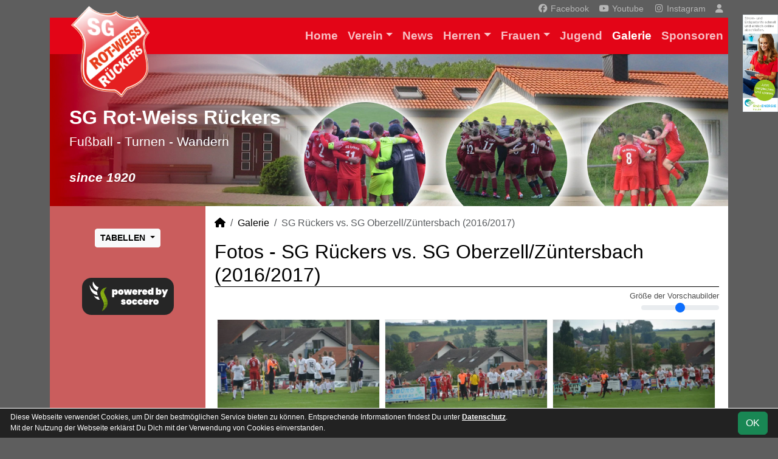

--- FILE ---
content_type: text/html; charset=utf-8
request_url: https://www.sg-rueckers.de/fotos/99-sg-rueckers-vs-sg-oberzell-zuentersbach-2016-2017
body_size: 5780
content:
<!DOCTYPE HTML>
<html lang="de">
<head>
<title>SG Rückers vs. SG Oberzell/Züntersbach (2016/2017)</title>
<meta charset="utf-8">
<meta http-equiv="X-UA-Compatible" content="IE=edge">
<meta name="google-site-verification" content="cyF2oth0j4ws4eMve0JTC_gaxtB7SniDUJJFE074WiM">
<meta name="description" content="Auf der offiziellen Webseite der SG Rot-Weiss Rückers wird der Verein mit allen Mannschaften und Mitgliedern vorgestellt. Es gibt zahlreiche Statistiken zu Spieltag und Spielern, viele Fotos und vieles mehr. (C) soccero">
<meta name="keywords" content="SG Rot-Weiss Rückers e.V., Verein, Fussball, News, Fußball, Sportverein, scipmanager, soccero, Tabelle, Spielberichte, Fotos, Fans, Spieltag, Stadion, Sportplatz, Tore, Statistiken">
<meta name="author" content="zoommedia | www.soccero.de">
<meta name="viewport" content="width=device-width, initial-scale=1.0">
<link rel="icon" type="image/png" sizes="96x96" href="/favicon.png">
<link rel="icon" type="image/png" sizes="144x144" href="/templates/favicons/favicon-144x144.png">
<link rel="icon" type="image/png" sizes="192x192" href="/templates/favicons/favicon-192x192.png">
<link rel="icon" type="image/png" sizes="512x512" href="/templates/favicons/favicon-512x512.png">
<link rel="apple-touch-icon" type="image/png" sizes="180x180" href="/templates/favicons/apple-touch-icon.png">
<script async src="https://pagead2.googlesyndication.com/pagead/js/adsbygoogle.js?client=ca-pub-7540198011242886" crossorigin="anonymous"></script><link type="text/css" rel="stylesheet" href="/media/minified/core.bs5.min.css">
<link type="text/css" rel="stylesheet" href="/media/minified/flex_images.min.css">
<link rel="stylesheet" type="text/css" href="/media/wp_scip/scip.core.css?20250714">
<link rel="stylesheet" type="text/css" href="/media/wp_scip/style.core.css?20230517">
<link rel="stylesheet" type="text/css" href="/templates/style.css">
<script>const CMSdevelop = 0; BSversion = 5; CMSmedia = '/media'; CMSwww = '';</script>
<script src="/media/core/core.head.js?20250507"></script>
<script src="/media/core/jquery/jquery-3.6.0.min.js"></script>
<script src="/media/core/axios/1.4.0/axios.min.js"></script><link rel="alternate" type="application/rss+xml" title="News" href="https://www.sg-rueckers.de/feed">
</head>
<body>
<div class="container">
  <div class="content_col_right d-none d-xl-block" style="position: absolute; margin-left: 1140px;">
    <br/>
<p><a href="https://re-fd.de/erdgas/tarifuebersicht" target="_blank" rel="noopener"><img class="img-responsive" src="/assets/cms_rfm/images/banner-200x550_sg-rueckers.gif" alt=""></a></p>  </div>

  <!-- *****************************************************************************************************************************************
    HEADER
  ****************************************************************************************************************************************** -->
  <header>
    <!-- Wappen -->
    <a class="scip-wappen d-none d-lg-inline" href="/"></a>
    <a class="scip-wappen-md d-lg-none" href="/"></a>

    <!-- Button für Responsive Navigation -->
    <nav id="cms_nav_mobile_btn" class="d-block d-lg-none">
      <button class="navbar-toggler navbar-dark" type="button" data-bs-toggle="offcanvas" data-bs-target="#offcanvasMobile">
        <span class="navbar-toggler-icon"></span>
      </button>
    </nav>

    <!-- Responsive Navigation -->
    <!--  tabindex="-1" -> JS Fehler bei Login -> modal Maximum call stack size exceeded." -->
    <div class="offcanvas offcanvas-start" data-bs-scroll="true" tabindex="-1" id="offcanvasMobile" style="width:250px; max-width:80%">
      <div class="offcanvas-body p-0">
        <nav id="cms_nav_mobile"></nav>
      </div>
    </div>

    <nav class="navbar navbar-expand-md justify-content-end" id="cms_nav2"></nav>
    <div class="d-flex flex-column"><!-- PER OPTION reverse -->
     <nav class="navbar navbar-expand-md" id="cms_nav"></nav>
      <div class="scip-title">
      <p><span style="font-size: 2rem;"><strong>SG Rot-Weiss Rückers</strong></span></p>
<p><span style="font-size: 1.3rem;">Fußball - Turnen - Wandern</span></p>
<p> </p>
<p><em><strong><span style="font-size: 1.3rem;">since 1920</span></strong></em></p>    </div>
  </div>
 </header>

  <!-- *****************************************************************************************************************************************
    MAIN WRAPPER
  ****************************************************************************************************************************************** -->

  <main class="d-flex flex-row">
  <!-- *****************************************************************************************************************************************
    SIDEBAR
  ****************************************************************************************************************************************** -->
    <aside class="cms-sidebar d-none d-lg-block">
          	<nav id="cms_nav_sidebar"></nav>
      <br>      <div class="dropdown d-inline-block">
        <button class="btn btn-light btn-sm btn-block dropdown-toggle" type="button" id="dropdownMenuButton" data-bs-toggle="dropdown">
        <strong>TABELLEN</strong>
        </button>
        <ul class="dropdown-menu">
			<li><a class="dropdown-item" href="/maenner/erste/liga/tabelle">1.Mannschaft</a></li>
		<li><a class="dropdown-item" href="/maenner/zweite/liga/tabelle">2.Mannschaft</a></li>
  <li><hr class="dropdown-divider"></li>		<li><a class="dropdown-item" href="/maenner/alte-herren/liga/tabelle">Alte Herren</a></li>
  <li><hr class="dropdown-divider"></li>		<li><a class="dropdown-item" href="/frauen/erste/liga/tabelle">1.Frauen</a></li>
		<li><a class="dropdown-item" href="/frauen/zweite/liga/tabelle">2.Frauen</a></li>
  <li><hr class="dropdown-divider"></li>		<li><a class="dropdown-item" href="/frauen/b-juniorinnen/liga/tabelle">B-Juniorinnen</a></li>

        </ul>
      </div>
<br><img style="margin-top:50px;" alt="powered by soccero" src="/media/wp_scip/img/powered_by_soccero.png">    </aside>

  <!-- *****************************************************************************************************************************************
    CONTENT
  ****************************************************************************************************************************************** -->
    <div class="cms-content pt-3 w-100">
      <nav aria-label="breadcrumb"><ol class="breadcrumb"><li class="breadcrumb-item"><a href="/"><i class="fas fa-home"></i></a></li><li class="breadcrumb-item"><a href="/fotos">Galerie</a></li><li class="breadcrumb-item active" aria-current="page">SG Rückers vs. SG Oberzell/Züntersbach (2016/2017)</li></ol></nav>      <nav id="cms_nav_content"></nav>
      <div class="page-album-show">
  <h1>Fotos - SG Rückers vs. SG Oberzell/Züntersbach (2016/2017)</h1>
  <div class="text-end lh1-1 small-80">
    <label for="thumb_size" class="form-label mb-0">Größe der Vorschaubilder</label><br>
    <input type="range" class="form-range" min="120" max="320" step="100" id="thumb_size" style="max-width: 8rem;">
  </div>
  <div class="flex-images lightbox-gallery">
			<div class="item" data-w="800" data-h="530">
			  <a class="lightbox-item" href="/assets/photos/99/16-17_01-r-oberzell-zuentersbach001.webp" data-pswp-width="800" data-pswp-height="530">
			    <img src="/assets/photos/99/thumbs/16-17_01-r-oberzell-zuentersbach001.webp" alt="SG Rückers vs. SG Oberzell/Züntersbach (2016/2017)">
			  </a>
			</div>
			<div class="item" data-w="800" data-h="530">
			  <a class="lightbox-item" href="/assets/photos/99/16-17_01-r-oberzell-zuentersbach002.webp" data-pswp-width="800" data-pswp-height="530">
			    <img src="/assets/photos/99/thumbs/16-17_01-r-oberzell-zuentersbach002.webp" alt="SG Rückers vs. SG Oberzell/Züntersbach (2016/2017)">
			  </a>
			</div>
			<div class="item" data-w="800" data-h="530">
			  <a class="lightbox-item" href="/assets/photos/99/16-17_01-r-oberzell-zuentersbach003.webp" data-pswp-width="800" data-pswp-height="530">
			    <img src="/assets/photos/99/thumbs/16-17_01-r-oberzell-zuentersbach003.webp" alt="SG Rückers vs. SG Oberzell/Züntersbach (2016/2017)">
			  </a>
			</div>
			<div class="item" data-w="800" data-h="530">
			  <a class="lightbox-item" href="/assets/photos/99/16-17_01-r-oberzell-zuentersbach004.webp" data-pswp-width="800" data-pswp-height="530">
			    <img src="/assets/photos/99/thumbs/16-17_01-r-oberzell-zuentersbach004.webp" alt="SG Rückers vs. SG Oberzell/Züntersbach (2016/2017)">
			  </a>
			</div>
			<div class="item" data-w="800" data-h="530">
			  <a class="lightbox-item" href="/assets/photos/99/16-17_01-r-oberzell-zuentersbach005.webp" data-pswp-width="800" data-pswp-height="530">
			    <img src="/assets/photos/99/thumbs/16-17_01-r-oberzell-zuentersbach005.webp" alt="SG Rückers vs. SG Oberzell/Züntersbach (2016/2017)">
			  </a>
			</div>
			<div class="item" data-w="800" data-h="530">
			  <a class="lightbox-item" href="/assets/photos/99/16-17_01-r-oberzell-zuentersbach006.webp" data-pswp-width="800" data-pswp-height="530">
			    <img src="/assets/photos/99/thumbs/16-17_01-r-oberzell-zuentersbach006.webp" alt="SG Rückers vs. SG Oberzell/Züntersbach (2016/2017)">
			  </a>
			</div>
			<div class="item" data-w="800" data-h="530">
			  <a class="lightbox-item" href="/assets/photos/99/16-17_01-r-oberzell-zuentersbach007.webp" data-pswp-width="800" data-pswp-height="530">
			    <img src="/assets/photos/99/thumbs/16-17_01-r-oberzell-zuentersbach007.webp" alt="SG Rückers vs. SG Oberzell/Züntersbach (2016/2017)">
			  </a>
			</div>
			<div class="item" data-w="800" data-h="530">
			  <a class="lightbox-item" href="/assets/photos/99/16-17_01-r-oberzell-zuentersbach008.webp" data-pswp-width="800" data-pswp-height="530">
			    <img src="/assets/photos/99/thumbs/16-17_01-r-oberzell-zuentersbach008.webp" alt="SG Rückers vs. SG Oberzell/Züntersbach (2016/2017)">
			  </a>
			</div>
			<div class="item" data-w="800" data-h="530">
			  <a class="lightbox-item" href="/assets/photos/99/16-17_01-r-oberzell-zuentersbach009.webp" data-pswp-width="800" data-pswp-height="530">
			    <img src="/assets/photos/99/thumbs/16-17_01-r-oberzell-zuentersbach009.webp" alt="SG Rückers vs. SG Oberzell/Züntersbach (2016/2017)">
			  </a>
			</div>
			<div class="item" data-w="800" data-h="530">
			  <a class="lightbox-item" href="/assets/photos/99/16-17_01-r-oberzell-zuentersbach010.webp" data-pswp-width="800" data-pswp-height="530">
			    <img src="/assets/photos/99/thumbs/16-17_01-r-oberzell-zuentersbach010.webp" alt="SG Rückers vs. SG Oberzell/Züntersbach (2016/2017)">
			  </a>
			</div>
			<div class="item" data-w="800" data-h="530">
			  <a class="lightbox-item" href="/assets/photos/99/16-17_01-r-oberzell-zuentersbach011.webp" data-pswp-width="800" data-pswp-height="530">
			    <img src="/assets/photos/99/thumbs/16-17_01-r-oberzell-zuentersbach011.webp" alt="SG Rückers vs. SG Oberzell/Züntersbach (2016/2017)">
			  </a>
			</div>
			<div class="item" data-w="800" data-h="530">
			  <a class="lightbox-item" href="/assets/photos/99/16-17_01-r-oberzell-zuentersbach012.webp" data-pswp-width="800" data-pswp-height="530">
			    <img src="/assets/photos/99/thumbs/16-17_01-r-oberzell-zuentersbach012.webp" alt="SG Rückers vs. SG Oberzell/Züntersbach (2016/2017)">
			  </a>
			</div>
			<div class="item" data-w="800" data-h="530">
			  <a class="lightbox-item" href="/assets/photos/99/16-17_01-r-oberzell-zuentersbach013.webp" data-pswp-width="800" data-pswp-height="530">
			    <img src="/assets/photos/99/thumbs/16-17_01-r-oberzell-zuentersbach013.webp" alt="SG Rückers vs. SG Oberzell/Züntersbach (2016/2017)">
			  </a>
			</div>
			<div class="item" data-w="800" data-h="530">
			  <a class="lightbox-item" href="/assets/photos/99/16-17_01-r-oberzell-zuentersbach014.webp" data-pswp-width="800" data-pswp-height="530">
			    <img src="/assets/photos/99/thumbs/16-17_01-r-oberzell-zuentersbach014.webp" alt="SG Rückers vs. SG Oberzell/Züntersbach (2016/2017)">
			  </a>
			</div>
			<div class="item" data-w="800" data-h="530">
			  <a class="lightbox-item" href="/assets/photos/99/16-17_01-r-oberzell-zuentersbach015.webp" data-pswp-width="800" data-pswp-height="530">
			    <img src="/assets/photos/99/thumbs/16-17_01-r-oberzell-zuentersbach015.webp" alt="SG Rückers vs. SG Oberzell/Züntersbach (2016/2017)">
			  </a>
			</div>
			<div class="item" data-w="800" data-h="530">
			  <a class="lightbox-item" href="/assets/photos/99/16-17_01-r-oberzell-zuentersbach016.webp" data-pswp-width="800" data-pswp-height="530">
			    <img src="/assets/photos/99/thumbs/16-17_01-r-oberzell-zuentersbach016.webp" alt="SG Rückers vs. SG Oberzell/Züntersbach (2016/2017)">
			  </a>
			</div>
			<div class="item" data-w="800" data-h="530">
			  <a class="lightbox-item" href="/assets/photos/99/16-17_01-r-oberzell-zuentersbach017.webp" data-pswp-width="800" data-pswp-height="530">
			    <img src="/assets/photos/99/thumbs/16-17_01-r-oberzell-zuentersbach017.webp" alt="SG Rückers vs. SG Oberzell/Züntersbach (2016/2017)">
			  </a>
			</div>
			<div class="item" data-w="800" data-h="530">
			  <a class="lightbox-item" href="/assets/photos/99/16-17_01-r-oberzell-zuentersbach018.webp" data-pswp-width="800" data-pswp-height="530">
			    <img src="/assets/photos/99/thumbs/16-17_01-r-oberzell-zuentersbach018.webp" alt="SG Rückers vs. SG Oberzell/Züntersbach (2016/2017)">
			  </a>
			</div>
			<div class="item" data-w="800" data-h="530">
			  <a class="lightbox-item" href="/assets/photos/99/16-17_01-r-oberzell-zuentersbach019.webp" data-pswp-width="800" data-pswp-height="530">
			    <img src="/assets/photos/99/thumbs/16-17_01-r-oberzell-zuentersbach019.webp" alt="SG Rückers vs. SG Oberzell/Züntersbach (2016/2017)">
			  </a>
			</div>
			<div class="item" data-w="800" data-h="530">
			  <a class="lightbox-item" href="/assets/photos/99/16-17_01-r-oberzell-zuentersbach020.webp" data-pswp-width="800" data-pswp-height="530">
			    <img src="/assets/photos/99/thumbs/16-17_01-r-oberzell-zuentersbach020.webp" alt="SG Rückers vs. SG Oberzell/Züntersbach (2016/2017)">
			  </a>
			</div>
			<div class="item" data-w="800" data-h="530">
			  <a class="lightbox-item" href="/assets/photos/99/16-17_01-r-oberzell-zuentersbach021.webp" data-pswp-width="800" data-pswp-height="530">
			    <img src="/assets/photos/99/thumbs/16-17_01-r-oberzell-zuentersbach021.webp" alt="SG Rückers vs. SG Oberzell/Züntersbach (2016/2017)">
			  </a>
			</div>
			<div class="item" data-w="800" data-h="530">
			  <a class="lightbox-item" href="/assets/photos/99/16-17_01-r-oberzell-zuentersbach022.webp" data-pswp-width="800" data-pswp-height="530">
			    <img src="/assets/photos/99/thumbs/16-17_01-r-oberzell-zuentersbach022.webp" alt="SG Rückers vs. SG Oberzell/Züntersbach (2016/2017)">
			  </a>
			</div>
			<div class="item" data-w="800" data-h="530">
			  <a class="lightbox-item" href="/assets/photos/99/16-17_01-r-oberzell-zuentersbach023.webp" data-pswp-width="800" data-pswp-height="530">
			    <img src="/assets/photos/99/thumbs/16-17_01-r-oberzell-zuentersbach023.webp" alt="SG Rückers vs. SG Oberzell/Züntersbach (2016/2017)">
			  </a>
			</div>
			<div class="item" data-w="800" data-h="530">
			  <a class="lightbox-item" href="/assets/photos/99/16-17_01-r-oberzell-zuentersbach024.webp" data-pswp-width="800" data-pswp-height="530">
			    <img src="/assets/photos/99/thumbs/16-17_01-r-oberzell-zuentersbach024.webp" alt="SG Rückers vs. SG Oberzell/Züntersbach (2016/2017)">
			  </a>
			</div>
			<div class="item" data-w="800" data-h="530">
			  <a class="lightbox-item" href="/assets/photos/99/16-17_01-r-oberzell-zuentersbach025.webp" data-pswp-width="800" data-pswp-height="530">
			    <img src="/assets/photos/99/thumbs/16-17_01-r-oberzell-zuentersbach025.webp" alt="SG Rückers vs. SG Oberzell/Züntersbach (2016/2017)">
			  </a>
			</div>
			<div class="item" data-w="800" data-h="530">
			  <a class="lightbox-item" href="/assets/photos/99/16-17_01-r-oberzell-zuentersbach026.webp" data-pswp-width="800" data-pswp-height="530">
			    <img src="/assets/photos/99/thumbs/16-17_01-r-oberzell-zuentersbach026.webp" alt="SG Rückers vs. SG Oberzell/Züntersbach (2016/2017)">
			  </a>
			</div>
			<div class="item" data-w="800" data-h="530">
			  <a class="lightbox-item" href="/assets/photos/99/16-17_01-r-oberzell-zuentersbach027.webp" data-pswp-width="800" data-pswp-height="530">
			    <img src="/assets/photos/99/thumbs/16-17_01-r-oberzell-zuentersbach027.webp" alt="SG Rückers vs. SG Oberzell/Züntersbach (2016/2017)">
			  </a>
			</div>
			<div class="item" data-w="800" data-h="530">
			  <a class="lightbox-item" href="/assets/photos/99/16-17_01-r-oberzell-zuentersbach028.webp" data-pswp-width="800" data-pswp-height="530">
			    <img src="/assets/photos/99/thumbs/16-17_01-r-oberzell-zuentersbach028.webp" alt="SG Rückers vs. SG Oberzell/Züntersbach (2016/2017)">
			  </a>
			</div>
			<div class="item" data-w="800" data-h="530">
			  <a class="lightbox-item" href="/assets/photos/99/16-17_01-r-oberzell-zuentersbach029.webp" data-pswp-width="800" data-pswp-height="530">
			    <img src="/assets/photos/99/thumbs/16-17_01-r-oberzell-zuentersbach029.webp" alt="SG Rückers vs. SG Oberzell/Züntersbach (2016/2017)">
			  </a>
			</div>
			<div class="item" data-w="800" data-h="530">
			  <a class="lightbox-item" href="/assets/photos/99/16-17_01-r-oberzell-zuentersbach030.webp" data-pswp-width="800" data-pswp-height="530">
			    <img src="/assets/photos/99/thumbs/16-17_01-r-oberzell-zuentersbach030.webp" alt="SG Rückers vs. SG Oberzell/Züntersbach (2016/2017)">
			  </a>
			</div>
			<div class="item" data-w="800" data-h="530">
			  <a class="lightbox-item" href="/assets/photos/99/16-17_01-r-oberzell-zuentersbach031.webp" data-pswp-width="800" data-pswp-height="530">
			    <img src="/assets/photos/99/thumbs/16-17_01-r-oberzell-zuentersbach031.webp" alt="SG Rückers vs. SG Oberzell/Züntersbach (2016/2017)">
			  </a>
			</div>
			<div class="item" data-w="800" data-h="530">
			  <a class="lightbox-item" href="/assets/photos/99/16-17_01-r-oberzell-zuentersbach032.webp" data-pswp-width="800" data-pswp-height="530">
			    <img src="/assets/photos/99/thumbs/16-17_01-r-oberzell-zuentersbach032.webp" alt="SG Rückers vs. SG Oberzell/Züntersbach (2016/2017)">
			  </a>
			</div>
			<div class="item" data-w="800" data-h="530">
			  <a class="lightbox-item" href="/assets/photos/99/16-17_01-r-oberzell-zuentersbach033.webp" data-pswp-width="800" data-pswp-height="530">
			    <img src="/assets/photos/99/thumbs/16-17_01-r-oberzell-zuentersbach033.webp" alt="SG Rückers vs. SG Oberzell/Züntersbach (2016/2017)">
			  </a>
			</div>
			<div class="item" data-w="800" data-h="530">
			  <a class="lightbox-item" href="/assets/photos/99/16-17_01-r-oberzell-zuentersbach034.webp" data-pswp-width="800" data-pswp-height="530">
			    <img src="/assets/photos/99/thumbs/16-17_01-r-oberzell-zuentersbach034.webp" alt="SG Rückers vs. SG Oberzell/Züntersbach (2016/2017)">
			  </a>
			</div>
			<div class="item" data-w="800" data-h="530">
			  <a class="lightbox-item" href="/assets/photos/99/16-17_01-r-oberzell-zuentersbach035.webp" data-pswp-width="800" data-pswp-height="530">
			    <img src="/assets/photos/99/thumbs/16-17_01-r-oberzell-zuentersbach035.webp" alt="SG Rückers vs. SG Oberzell/Züntersbach (2016/2017)">
			  </a>
			</div>
			<div class="item" data-w="800" data-h="530">
			  <a class="lightbox-item" href="/assets/photos/99/16-17_01-r-oberzell-zuentersbach036.webp" data-pswp-width="800" data-pswp-height="530">
			    <img src="/assets/photos/99/thumbs/16-17_01-r-oberzell-zuentersbach036.webp" alt="SG Rückers vs. SG Oberzell/Züntersbach (2016/2017)">
			  </a>
			</div>
			<div class="item" data-w="800" data-h="530">
			  <a class="lightbox-item" href="/assets/photos/99/16-17_01-r-oberzell-zuentersbach037.webp" data-pswp-width="800" data-pswp-height="530">
			    <img src="/assets/photos/99/thumbs/16-17_01-r-oberzell-zuentersbach037.webp" alt="SG Rückers vs. SG Oberzell/Züntersbach (2016/2017)">
			  </a>
			</div>
			<div class="item" data-w="800" data-h="530">
			  <a class="lightbox-item" href="/assets/photos/99/16-17_01-r-oberzell-zuentersbach038.webp" data-pswp-width="800" data-pswp-height="530">
			    <img src="/assets/photos/99/thumbs/16-17_01-r-oberzell-zuentersbach038.webp" alt="SG Rückers vs. SG Oberzell/Züntersbach (2016/2017)">
			  </a>
			</div>
			<div class="item" data-w="800" data-h="530">
			  <a class="lightbox-item" href="/assets/photos/99/16-17_01-r-oberzell-zuentersbach039.webp" data-pswp-width="800" data-pswp-height="530">
			    <img src="/assets/photos/99/thumbs/16-17_01-r-oberzell-zuentersbach039.webp" alt="SG Rückers vs. SG Oberzell/Züntersbach (2016/2017)">
			  </a>
			</div>
			<div class="item" data-w="800" data-h="530">
			  <a class="lightbox-item" href="/assets/photos/99/16-17_01-r-oberzell-zuentersbach040.webp" data-pswp-width="800" data-pswp-height="530">
			    <img src="/assets/photos/99/thumbs/16-17_01-r-oberzell-zuentersbach040.webp" alt="SG Rückers vs. SG Oberzell/Züntersbach (2016/2017)">
			  </a>
			</div>
			<div class="item" data-w="800" data-h="530">
			  <a class="lightbox-item" href="/assets/photos/99/16-17_01-r-oberzell-zuentersbach041.webp" data-pswp-width="800" data-pswp-height="530">
			    <img src="/assets/photos/99/thumbs/16-17_01-r-oberzell-zuentersbach041.webp" alt="SG Rückers vs. SG Oberzell/Züntersbach (2016/2017)">
			  </a>
			</div>
			<div class="item" data-w="800" data-h="530">
			  <a class="lightbox-item" href="/assets/photos/99/16-17_01-r-oberzell-zuentersbach042.webp" data-pswp-width="800" data-pswp-height="530">
			    <img src="/assets/photos/99/thumbs/16-17_01-r-oberzell-zuentersbach042.webp" alt="SG Rückers vs. SG Oberzell/Züntersbach (2016/2017)">
			  </a>
			</div>
			<div class="item" data-w="800" data-h="530">
			  <a class="lightbox-item" href="/assets/photos/99/16-17_01-r-oberzell-zuentersbach043.webp" data-pswp-width="800" data-pswp-height="530">
			    <img src="/assets/photos/99/thumbs/16-17_01-r-oberzell-zuentersbach043.webp" alt="SG Rückers vs. SG Oberzell/Züntersbach (2016/2017)">
			  </a>
			</div>
			<div class="item" data-w="800" data-h="530">
			  <a class="lightbox-item" href="/assets/photos/99/16-17_01-r-oberzell-zuentersbach044.webp" data-pswp-width="800" data-pswp-height="530">
			    <img src="/assets/photos/99/thumbs/16-17_01-r-oberzell-zuentersbach044.webp" alt="SG Rückers vs. SG Oberzell/Züntersbach (2016/2017)">
			  </a>
			</div>
			<div class="item" data-w="800" data-h="530">
			  <a class="lightbox-item" href="/assets/photos/99/16-17_01-r-oberzell-zuentersbach045.webp" data-pswp-width="800" data-pswp-height="530">
			    <img src="/assets/photos/99/thumbs/16-17_01-r-oberzell-zuentersbach045.webp" alt="SG Rückers vs. SG Oberzell/Züntersbach (2016/2017)">
			  </a>
			</div>
			<div class="item" data-w="800" data-h="530">
			  <a class="lightbox-item" href="/assets/photos/99/16-17_01-r-oberzell-zuentersbach046.webp" data-pswp-width="800" data-pswp-height="530">
			    <img src="/assets/photos/99/thumbs/16-17_01-r-oberzell-zuentersbach046.webp" alt="SG Rückers vs. SG Oberzell/Züntersbach (2016/2017)">
			  </a>
			</div>
			<div class="item" data-w="800" data-h="530">
			  <a class="lightbox-item" href="/assets/photos/99/16-17_01-r-oberzell-zuentersbach047.webp" data-pswp-width="800" data-pswp-height="530">
			    <img src="/assets/photos/99/thumbs/16-17_01-r-oberzell-zuentersbach047.webp" alt="SG Rückers vs. SG Oberzell/Züntersbach (2016/2017)">
			  </a>
			</div>
			<div class="item" data-w="800" data-h="530">
			  <a class="lightbox-item" href="/assets/photos/99/16-17_01-r-oberzell-zuentersbach048.webp" data-pswp-width="800" data-pswp-height="530">
			    <img src="/assets/photos/99/thumbs/16-17_01-r-oberzell-zuentersbach048.webp" alt="SG Rückers vs. SG Oberzell/Züntersbach (2016/2017)">
			  </a>
			</div>
			<div class="item" data-w="800" data-h="530">
			  <a class="lightbox-item" href="/assets/photos/99/16-17_01-r-oberzell-zuentersbach049.webp" data-pswp-width="800" data-pswp-height="530">
			    <img src="/assets/photos/99/thumbs/16-17_01-r-oberzell-zuentersbach049.webp" alt="SG Rückers vs. SG Oberzell/Züntersbach (2016/2017)">
			  </a>
			</div>
			<div class="item" data-w="800" data-h="530">
			  <a class="lightbox-item" href="/assets/photos/99/16-17_01-r-oberzell-zuentersbach050.webp" data-pswp-width="800" data-pswp-height="530">
			    <img src="/assets/photos/99/thumbs/16-17_01-r-oberzell-zuentersbach050.webp" alt="SG Rückers vs. SG Oberzell/Züntersbach (2016/2017)">
			  </a>
			</div>
			<div class="item" data-w="800" data-h="530">
			  <a class="lightbox-item" href="/assets/photos/99/16-17_01-r-oberzell-zuentersbach051.webp" data-pswp-width="800" data-pswp-height="530">
			    <img src="/assets/photos/99/thumbs/16-17_01-r-oberzell-zuentersbach051.webp" alt="SG Rückers vs. SG Oberzell/Züntersbach (2016/2017)">
			  </a>
			</div>
			<div class="item" data-w="800" data-h="530">
			  <a class="lightbox-item" href="/assets/photos/99/16-17_01-r-oberzell-zuentersbach052.webp" data-pswp-width="800" data-pswp-height="530">
			    <img src="/assets/photos/99/thumbs/16-17_01-r-oberzell-zuentersbach052.webp" alt="SG Rückers vs. SG Oberzell/Züntersbach (2016/2017)">
			  </a>
			</div>
			<div class="item" data-w="800" data-h="530">
			  <a class="lightbox-item" href="/assets/photos/99/16-17_01-r-oberzell-zuentersbach053.webp" data-pswp-width="800" data-pswp-height="530">
			    <img src="/assets/photos/99/thumbs/16-17_01-r-oberzell-zuentersbach053.webp" alt="SG Rückers vs. SG Oberzell/Züntersbach (2016/2017)">
			  </a>
			</div>
			<div class="item" data-w="800" data-h="530">
			  <a class="lightbox-item" href="/assets/photos/99/16-17_01-r-oberzell-zuentersbach054.webp" data-pswp-width="800" data-pswp-height="530">
			    <img src="/assets/photos/99/thumbs/16-17_01-r-oberzell-zuentersbach054.webp" alt="SG Rückers vs. SG Oberzell/Züntersbach (2016/2017)">
			  </a>
			</div>
			<div class="item" data-w="800" data-h="530">
			  <a class="lightbox-item" href="/assets/photos/99/16-17_01-r-oberzell-zuentersbach055.webp" data-pswp-width="800" data-pswp-height="530">
			    <img src="/assets/photos/99/thumbs/16-17_01-r-oberzell-zuentersbach055.webp" alt="SG Rückers vs. SG Oberzell/Züntersbach (2016/2017)">
			  </a>
			</div>
			<div class="item" data-w="800" data-h="530">
			  <a class="lightbox-item" href="/assets/photos/99/16-17_01-r-oberzell-zuentersbach056.webp" data-pswp-width="800" data-pswp-height="530">
			    <img src="/assets/photos/99/thumbs/16-17_01-r-oberzell-zuentersbach056.webp" alt="SG Rückers vs. SG Oberzell/Züntersbach (2016/2017)">
			  </a>
			</div>
			<div class="item" data-w="800" data-h="530">
			  <a class="lightbox-item" href="/assets/photos/99/16-17_01-r-oberzell-zuentersbach057.webp" data-pswp-width="800" data-pswp-height="530">
			    <img src="/assets/photos/99/thumbs/16-17_01-r-oberzell-zuentersbach057.webp" alt="SG Rückers vs. SG Oberzell/Züntersbach (2016/2017)">
			  </a>
			</div>
			<div class="item" data-w="800" data-h="530">
			  <a class="lightbox-item" href="/assets/photos/99/16-17_01-r-oberzell-zuentersbach058.webp" data-pswp-width="800" data-pswp-height="530">
			    <img src="/assets/photos/99/thumbs/16-17_01-r-oberzell-zuentersbach058.webp" alt="SG Rückers vs. SG Oberzell/Züntersbach (2016/2017)">
			  </a>
			</div>
			<div class="item" data-w="800" data-h="530">
			  <a class="lightbox-item" href="/assets/photos/99/16-17_01-r-oberzell-zuentersbach059.webp" data-pswp-width="800" data-pswp-height="530">
			    <img src="/assets/photos/99/thumbs/16-17_01-r-oberzell-zuentersbach059.webp" alt="SG Rückers vs. SG Oberzell/Züntersbach (2016/2017)">
			  </a>
			</div>
			<div class="item" data-w="800" data-h="530">
			  <a class="lightbox-item" href="/assets/photos/99/16-17_01-r-oberzell-zuentersbach060.webp" data-pswp-width="800" data-pswp-height="530">
			    <img src="/assets/photos/99/thumbs/16-17_01-r-oberzell-zuentersbach060.webp" alt="SG Rückers vs. SG Oberzell/Züntersbach (2016/2017)">
			  </a>
			</div>
			<div class="item" data-w="800" data-h="530">
			  <a class="lightbox-item" href="/assets/photos/99/16-17_01-r-oberzell-zuentersbach061.webp" data-pswp-width="800" data-pswp-height="530">
			    <img src="/assets/photos/99/thumbs/16-17_01-r-oberzell-zuentersbach061.webp" alt="SG Rückers vs. SG Oberzell/Züntersbach (2016/2017)">
			  </a>
			</div>
			<div class="item" data-w="800" data-h="530">
			  <a class="lightbox-item" href="/assets/photos/99/16-17_01-r-oberzell-zuentersbach062.webp" data-pswp-width="800" data-pswp-height="530">
			    <img src="/assets/photos/99/thumbs/16-17_01-r-oberzell-zuentersbach062.webp" alt="SG Rückers vs. SG Oberzell/Züntersbach (2016/2017)">
			  </a>
			</div>
			<div class="item" data-w="800" data-h="530">
			  <a class="lightbox-item" href="/assets/photos/99/16-17_01-r-oberzell-zuentersbach063.webp" data-pswp-width="800" data-pswp-height="530">
			    <img src="/assets/photos/99/thumbs/16-17_01-r-oberzell-zuentersbach063.webp" alt="SG Rückers vs. SG Oberzell/Züntersbach (2016/2017)">
			  </a>
			</div>
			<div class="item" data-w="800" data-h="530">
			  <a class="lightbox-item" href="/assets/photos/99/16-17_01-r-oberzell-zuentersbach064.webp" data-pswp-width="800" data-pswp-height="530">
			    <img src="/assets/photos/99/thumbs/16-17_01-r-oberzell-zuentersbach064.webp" alt="SG Rückers vs. SG Oberzell/Züntersbach (2016/2017)">
			  </a>
			</div>
			<div class="item" data-w="800" data-h="530">
			  <a class="lightbox-item" href="/assets/photos/99/16-17_01-r-oberzell-zuentersbach065.webp" data-pswp-width="800" data-pswp-height="530">
			    <img src="/assets/photos/99/thumbs/16-17_01-r-oberzell-zuentersbach065.webp" alt="SG Rückers vs. SG Oberzell/Züntersbach (2016/2017)">
			  </a>
			</div>
			<div class="item" data-w="800" data-h="530">
			  <a class="lightbox-item" href="/assets/photos/99/16-17_01-r-oberzell-zuentersbach066.webp" data-pswp-width="800" data-pswp-height="530">
			    <img src="/assets/photos/99/thumbs/16-17_01-r-oberzell-zuentersbach066.webp" alt="SG Rückers vs. SG Oberzell/Züntersbach (2016/2017)">
			  </a>
			</div>
			<div class="item" data-w="800" data-h="530">
			  <a class="lightbox-item" href="/assets/photos/99/16-17_01-r-oberzell-zuentersbach067.webp" data-pswp-width="800" data-pswp-height="530">
			    <img src="/assets/photos/99/thumbs/16-17_01-r-oberzell-zuentersbach067.webp" alt="SG Rückers vs. SG Oberzell/Züntersbach (2016/2017)">
			  </a>
			</div>
			<div class="item" data-w="800" data-h="530">
			  <a class="lightbox-item" href="/assets/photos/99/16-17_01-r-oberzell-zuentersbach068.webp" data-pswp-width="800" data-pswp-height="530">
			    <img src="/assets/photos/99/thumbs/16-17_01-r-oberzell-zuentersbach068.webp" alt="SG Rückers vs. SG Oberzell/Züntersbach (2016/2017)">
			  </a>
			</div>
			<div class="item" data-w="800" data-h="530">
			  <a class="lightbox-item" href="/assets/photos/99/16-17_01-r-oberzell-zuentersbach069.webp" data-pswp-width="800" data-pswp-height="530">
			    <img src="/assets/photos/99/thumbs/16-17_01-r-oberzell-zuentersbach069.webp" alt="SG Rückers vs. SG Oberzell/Züntersbach (2016/2017)">
			  </a>
			</div>
			<div class="item" data-w="800" data-h="530">
			  <a class="lightbox-item" href="/assets/photos/99/16-17_01-r-oberzell-zuentersbach070.webp" data-pswp-width="800" data-pswp-height="530">
			    <img src="/assets/photos/99/thumbs/16-17_01-r-oberzell-zuentersbach070.webp" alt="SG Rückers vs. SG Oberzell/Züntersbach (2016/2017)">
			  </a>
			</div>
			<div class="item" data-w="800" data-h="530">
			  <a class="lightbox-item" href="/assets/photos/99/16-17_01-r-oberzell-zuentersbach071.webp" data-pswp-width="800" data-pswp-height="530">
			    <img src="/assets/photos/99/thumbs/16-17_01-r-oberzell-zuentersbach071.webp" alt="SG Rückers vs. SG Oberzell/Züntersbach (2016/2017)">
			  </a>
			</div>
			<div class="item" data-w="800" data-h="530">
			  <a class="lightbox-item" href="/assets/photos/99/16-17_01-r-oberzell-zuentersbach072.webp" data-pswp-width="800" data-pswp-height="530">
			    <img src="/assets/photos/99/thumbs/16-17_01-r-oberzell-zuentersbach072.webp" alt="SG Rückers vs. SG Oberzell/Züntersbach (2016/2017)">
			  </a>
			</div>
			<div class="item" data-w="800" data-h="530">
			  <a class="lightbox-item" href="/assets/photos/99/16-17_01-r-oberzell-zuentersbach073.webp" data-pswp-width="800" data-pswp-height="530">
			    <img src="/assets/photos/99/thumbs/16-17_01-r-oberzell-zuentersbach073.webp" alt="SG Rückers vs. SG Oberzell/Züntersbach (2016/2017)">
			  </a>
			</div>
			<div class="item" data-w="800" data-h="530">
			  <a class="lightbox-item" href="/assets/photos/99/16-17_01-r-oberzell-zuentersbach074.webp" data-pswp-width="800" data-pswp-height="530">
			    <img src="/assets/photos/99/thumbs/16-17_01-r-oberzell-zuentersbach074.webp" alt="SG Rückers vs. SG Oberzell/Züntersbach (2016/2017)">
			  </a>
			</div>
			<div class="item" data-w="800" data-h="530">
			  <a class="lightbox-item" href="/assets/photos/99/16-17_01-r-oberzell-zuentersbach075.webp" data-pswp-width="800" data-pswp-height="530">
			    <img src="/assets/photos/99/thumbs/16-17_01-r-oberzell-zuentersbach075.webp" alt="SG Rückers vs. SG Oberzell/Züntersbach (2016/2017)">
			  </a>
			</div>
			<div class="item" data-w="800" data-h="530">
			  <a class="lightbox-item" href="/assets/photos/99/16-17_01-r-oberzell-zuentersbach076.webp" data-pswp-width="800" data-pswp-height="530">
			    <img src="/assets/photos/99/thumbs/16-17_01-r-oberzell-zuentersbach076.webp" alt="SG Rückers vs. SG Oberzell/Züntersbach (2016/2017)">
			  </a>
			</div>
			<div class="item" data-w="800" data-h="530">
			  <a class="lightbox-item" href="/assets/photos/99/16-17_01-r-oberzell-zuentersbach077.webp" data-pswp-width="800" data-pswp-height="530">
			    <img src="/assets/photos/99/thumbs/16-17_01-r-oberzell-zuentersbach077.webp" alt="SG Rückers vs. SG Oberzell/Züntersbach (2016/2017)">
			  </a>
			</div>
			<div class="item" data-w="800" data-h="530">
			  <a class="lightbox-item" href="/assets/photos/99/16-17_01-r-oberzell-zuentersbach078.webp" data-pswp-width="800" data-pswp-height="530">
			    <img src="/assets/photos/99/thumbs/16-17_01-r-oberzell-zuentersbach078.webp" alt="SG Rückers vs. SG Oberzell/Züntersbach (2016/2017)">
			  </a>
			</div>
			<div class="item" data-w="800" data-h="530">
			  <a class="lightbox-item" href="/assets/photos/99/16-17_01-r-oberzell-zuentersbach079.webp" data-pswp-width="800" data-pswp-height="530">
			    <img src="/assets/photos/99/thumbs/16-17_01-r-oberzell-zuentersbach079.webp" alt="SG Rückers vs. SG Oberzell/Züntersbach (2016/2017)">
			  </a>
			</div>
			<div class="item" data-w="800" data-h="530">
			  <a class="lightbox-item" href="/assets/photos/99/16-17_01-r-oberzell-zuentersbach080.webp" data-pswp-width="800" data-pswp-height="530">
			    <img src="/assets/photos/99/thumbs/16-17_01-r-oberzell-zuentersbach080.webp" alt="SG Rückers vs. SG Oberzell/Züntersbach (2016/2017)">
			  </a>
			</div>
			<div class="item" data-w="800" data-h="530">
			  <a class="lightbox-item" href="/assets/photos/99/16-17_01-r-oberzell-zuentersbach081.webp" data-pswp-width="800" data-pswp-height="530">
			    <img src="/assets/photos/99/thumbs/16-17_01-r-oberzell-zuentersbach081.webp" alt="SG Rückers vs. SG Oberzell/Züntersbach (2016/2017)">
			  </a>
			</div>
			<div class="item" data-w="800" data-h="530">
			  <a class="lightbox-item" href="/assets/photos/99/16-17_01-r-oberzell-zuentersbach082.webp" data-pswp-width="800" data-pswp-height="530">
			    <img src="/assets/photos/99/thumbs/16-17_01-r-oberzell-zuentersbach082.webp" alt="SG Rückers vs. SG Oberzell/Züntersbach (2016/2017)">
			  </a>
			</div>
			<div class="item" data-w="800" data-h="530">
			  <a class="lightbox-item" href="/assets/photos/99/16-17_01-r-oberzell-zuentersbach083.webp" data-pswp-width="800" data-pswp-height="530">
			    <img src="/assets/photos/99/thumbs/16-17_01-r-oberzell-zuentersbach083.webp" alt="SG Rückers vs. SG Oberzell/Züntersbach (2016/2017)">
			  </a>
			</div>
			<div class="item" data-w="800" data-h="530">
			  <a class="lightbox-item" href="/assets/photos/99/16-17_01-r-oberzell-zuentersbach084.webp" data-pswp-width="800" data-pswp-height="530">
			    <img src="/assets/photos/99/thumbs/16-17_01-r-oberzell-zuentersbach084.webp" alt="SG Rückers vs. SG Oberzell/Züntersbach (2016/2017)">
			  </a>
			</div>
			<div class="item" data-w="800" data-h="530">
			  <a class="lightbox-item" href="/assets/photos/99/16-17_01-r-oberzell-zuentersbach085.webp" data-pswp-width="800" data-pswp-height="530">
			    <img src="/assets/photos/99/thumbs/16-17_01-r-oberzell-zuentersbach085.webp" alt="SG Rückers vs. SG Oberzell/Züntersbach (2016/2017)">
			  </a>
			</div>
			<div class="item" data-w="800" data-h="530">
			  <a class="lightbox-item" href="/assets/photos/99/16-17_01-r-oberzell-zuentersbach086.webp" data-pswp-width="800" data-pswp-height="530">
			    <img src="/assets/photos/99/thumbs/16-17_01-r-oberzell-zuentersbach086.webp" alt="SG Rückers vs. SG Oberzell/Züntersbach (2016/2017)">
			  </a>
			</div>
			<div class="item" data-w="800" data-h="530">
			  <a class="lightbox-item" href="/assets/photos/99/16-17_01-r-oberzell-zuentersbach087.webp" data-pswp-width="800" data-pswp-height="530">
			    <img src="/assets/photos/99/thumbs/16-17_01-r-oberzell-zuentersbach087.webp" alt="SG Rückers vs. SG Oberzell/Züntersbach (2016/2017)">
			  </a>
			</div>
			<div class="item" data-w="800" data-h="530">
			  <a class="lightbox-item" href="/assets/photos/99/16-17_01-r-oberzell-zuentersbach088.webp" data-pswp-width="800" data-pswp-height="530">
			    <img src="/assets/photos/99/thumbs/16-17_01-r-oberzell-zuentersbach088.webp" alt="SG Rückers vs. SG Oberzell/Züntersbach (2016/2017)">
			  </a>
			</div>
			<div class="item" data-w="800" data-h="530">
			  <a class="lightbox-item" href="/assets/photos/99/16-17_01-r-oberzell-zuentersbach089.webp" data-pswp-width="800" data-pswp-height="530">
			    <img src="/assets/photos/99/thumbs/16-17_01-r-oberzell-zuentersbach089.webp" alt="SG Rückers vs. SG Oberzell/Züntersbach (2016/2017)">
			  </a>
			</div>
			<div class="item" data-w="800" data-h="530">
			  <a class="lightbox-item" href="/assets/photos/99/16-17_01-r-oberzell-zuentersbach090.webp" data-pswp-width="800" data-pswp-height="530">
			    <img src="/assets/photos/99/thumbs/16-17_01-r-oberzell-zuentersbach090.webp" alt="SG Rückers vs. SG Oberzell/Züntersbach (2016/2017)">
			  </a>
			</div>
			<div class="item" data-w="800" data-h="530">
			  <a class="lightbox-item" href="/assets/photos/99/16-17_01-r-oberzell-zuentersbach091.webp" data-pswp-width="800" data-pswp-height="530">
			    <img src="/assets/photos/99/thumbs/16-17_01-r-oberzell-zuentersbach091.webp" alt="SG Rückers vs. SG Oberzell/Züntersbach (2016/2017)">
			  </a>
			</div>
			<div class="item" data-w="800" data-h="530">
			  <a class="lightbox-item" href="/assets/photos/99/16-17_01-r-oberzell-zuentersbach092.webp" data-pswp-width="800" data-pswp-height="530">
			    <img src="/assets/photos/99/thumbs/16-17_01-r-oberzell-zuentersbach092.webp" alt="SG Rückers vs. SG Oberzell/Züntersbach (2016/2017)">
			  </a>
			</div>
			<div class="item" data-w="800" data-h="530">
			  <a class="lightbox-item" href="/assets/photos/99/16-17_01-r-oberzell-zuentersbach093.webp" data-pswp-width="800" data-pswp-height="530">
			    <img src="/assets/photos/99/thumbs/16-17_01-r-oberzell-zuentersbach093.webp" alt="SG Rückers vs. SG Oberzell/Züntersbach (2016/2017)">
			  </a>
			</div>
			<div class="item" data-w="800" data-h="530">
			  <a class="lightbox-item" href="/assets/photos/99/16-17_01-r-oberzell-zuentersbach094.webp" data-pswp-width="800" data-pswp-height="530">
			    <img src="/assets/photos/99/thumbs/16-17_01-r-oberzell-zuentersbach094.webp" alt="SG Rückers vs. SG Oberzell/Züntersbach (2016/2017)">
			  </a>
			</div>
			<div class="item" data-w="800" data-h="530">
			  <a class="lightbox-item" href="/assets/photos/99/16-17_01-r-oberzell-zuentersbach095.webp" data-pswp-width="800" data-pswp-height="530">
			    <img src="/assets/photos/99/thumbs/16-17_01-r-oberzell-zuentersbach095.webp" alt="SG Rückers vs. SG Oberzell/Züntersbach (2016/2017)">
			  </a>
			</div>
			<div class="item" data-w="800" data-h="530">
			  <a class="lightbox-item" href="/assets/photos/99/16-17_01-r-oberzell-zuentersbach096.webp" data-pswp-width="800" data-pswp-height="530">
			    <img src="/assets/photos/99/thumbs/16-17_01-r-oberzell-zuentersbach096.webp" alt="SG Rückers vs. SG Oberzell/Züntersbach (2016/2017)">
			  </a>
			</div>
			<div class="item" data-w="800" data-h="530">
			  <a class="lightbox-item" href="/assets/photos/99/16-17_01-r-oberzell-zuentersbach097.webp" data-pswp-width="800" data-pswp-height="530">
			    <img src="/assets/photos/99/thumbs/16-17_01-r-oberzell-zuentersbach097.webp" alt="SG Rückers vs. SG Oberzell/Züntersbach (2016/2017)">
			  </a>
			</div>
			<div class="item" data-w="800" data-h="530">
			  <a class="lightbox-item" href="/assets/photos/99/16-17_01-r-oberzell-zuentersbach098.webp" data-pswp-width="800" data-pswp-height="530">
			    <img src="/assets/photos/99/thumbs/16-17_01-r-oberzell-zuentersbach098.webp" alt="SG Rückers vs. SG Oberzell/Züntersbach (2016/2017)">
			  </a>
			</div>
			<div class="item" data-w="800" data-h="530">
			  <a class="lightbox-item" href="/assets/photos/99/16-17_01-r-oberzell-zuentersbach099.webp" data-pswp-width="800" data-pswp-height="530">
			    <img src="/assets/photos/99/thumbs/16-17_01-r-oberzell-zuentersbach099.webp" alt="SG Rückers vs. SG Oberzell/Züntersbach (2016/2017)">
			  </a>
			</div>
			<div class="item" data-w="800" data-h="530">
			  <a class="lightbox-item" href="/assets/photos/99/16-17_01-r-oberzell-zuentersbach100.webp" data-pswp-width="800" data-pswp-height="530">
			    <img src="/assets/photos/99/thumbs/16-17_01-r-oberzell-zuentersbach100.webp" alt="SG Rückers vs. SG Oberzell/Züntersbach (2016/2017)">
			  </a>
			</div>
			<div class="item" data-w="800" data-h="530">
			  <a class="lightbox-item" href="/assets/photos/99/16-17_01-r-oberzell-zuentersbach101.webp" data-pswp-width="800" data-pswp-height="530">
			    <img src="/assets/photos/99/thumbs/16-17_01-r-oberzell-zuentersbach101.webp" alt="SG Rückers vs. SG Oberzell/Züntersbach (2016/2017)">
			  </a>
			</div>
			<div class="item" data-w="800" data-h="530">
			  <a class="lightbox-item" href="/assets/photos/99/16-17_01-r-oberzell-zuentersbach102.webp" data-pswp-width="800" data-pswp-height="530">
			    <img src="/assets/photos/99/thumbs/16-17_01-r-oberzell-zuentersbach102.webp" alt="SG Rückers vs. SG Oberzell/Züntersbach (2016/2017)">
			  </a>
			</div>
			<div class="item" data-w="800" data-h="530">
			  <a class="lightbox-item" href="/assets/photos/99/16-17_01-r-oberzell-zuentersbach103.webp" data-pswp-width="800" data-pswp-height="530">
			    <img src="/assets/photos/99/thumbs/16-17_01-r-oberzell-zuentersbach103.webp" alt="SG Rückers vs. SG Oberzell/Züntersbach (2016/2017)">
			  </a>
			</div>
			<div class="item" data-w="800" data-h="530">
			  <a class="lightbox-item" href="/assets/photos/99/16-17_01-r-oberzell-zuentersbach104.webp" data-pswp-width="800" data-pswp-height="530">
			    <img src="/assets/photos/99/thumbs/16-17_01-r-oberzell-zuentersbach104.webp" alt="SG Rückers vs. SG Oberzell/Züntersbach (2016/2017)">
			  </a>
			</div>
			<div class="item" data-w="800" data-h="530">
			  <a class="lightbox-item" href="/assets/photos/99/16-17_01-r-oberzell-zuentersbach105.webp" data-pswp-width="800" data-pswp-height="530">
			    <img src="/assets/photos/99/thumbs/16-17_01-r-oberzell-zuentersbach105.webp" alt="SG Rückers vs. SG Oberzell/Züntersbach (2016/2017)">
			  </a>
			</div>
			<div class="item" data-w="800" data-h="530">
			  <a class="lightbox-item" href="/assets/photos/99/16-17_01-r-oberzell-zuentersbach106.webp" data-pswp-width="800" data-pswp-height="530">
			    <img src="/assets/photos/99/thumbs/16-17_01-r-oberzell-zuentersbach106.webp" alt="SG Rückers vs. SG Oberzell/Züntersbach (2016/2017)">
			  </a>
			</div>
			<div class="item" data-w="800" data-h="530">
			  <a class="lightbox-item" href="/assets/photos/99/16-17_01-r-oberzell-zuentersbach107.webp" data-pswp-width="800" data-pswp-height="530">
			    <img src="/assets/photos/99/thumbs/16-17_01-r-oberzell-zuentersbach107.webp" alt="SG Rückers vs. SG Oberzell/Züntersbach (2016/2017)">
			  </a>
			</div>
			<div class="item" data-w="800" data-h="530">
			  <a class="lightbox-item" href="/assets/photos/99/16-17_01-r-oberzell-zuentersbach108.webp" data-pswp-width="800" data-pswp-height="530">
			    <img src="/assets/photos/99/thumbs/16-17_01-r-oberzell-zuentersbach108.webp" alt="SG Rückers vs. SG Oberzell/Züntersbach (2016/2017)">
			  </a>
			</div>
			<div class="item" data-w="800" data-h="530">
			  <a class="lightbox-item" href="/assets/photos/99/16-17_01-r-oberzell-zuentersbach109.webp" data-pswp-width="800" data-pswp-height="530">
			    <img src="/assets/photos/99/thumbs/16-17_01-r-oberzell-zuentersbach109.webp" alt="SG Rückers vs. SG Oberzell/Züntersbach (2016/2017)">
			  </a>
			</div>
			<div class="item" data-w="800" data-h="530">
			  <a class="lightbox-item" href="/assets/photos/99/16-17_01-r-oberzell-zuentersbach110.webp" data-pswp-width="800" data-pswp-height="530">
			    <img src="/assets/photos/99/thumbs/16-17_01-r-oberzell-zuentersbach110.webp" alt="SG Rückers vs. SG Oberzell/Züntersbach (2016/2017)">
			  </a>
			</div>
			<div class="item" data-w="800" data-h="530">
			  <a class="lightbox-item" href="/assets/photos/99/16-17_01-r-oberzell-zuentersbach111.webp" data-pswp-width="800" data-pswp-height="530">
			    <img src="/assets/photos/99/thumbs/16-17_01-r-oberzell-zuentersbach111.webp" alt="SG Rückers vs. SG Oberzell/Züntersbach (2016/2017)">
			  </a>
			</div>
			<div class="item" data-w="800" data-h="530">
			  <a class="lightbox-item" href="/assets/photos/99/16-17_01-r-oberzell-zuentersbach112.webp" data-pswp-width="800" data-pswp-height="530">
			    <img src="/assets/photos/99/thumbs/16-17_01-r-oberzell-zuentersbach112.webp" alt="SG Rückers vs. SG Oberzell/Züntersbach (2016/2017)">
			  </a>
			</div>
			<div class="item" data-w="800" data-h="530">
			  <a class="lightbox-item" href="/assets/photos/99/16-17_01-r-oberzell-zuentersbach113.webp" data-pswp-width="800" data-pswp-height="530">
			    <img src="/assets/photos/99/thumbs/16-17_01-r-oberzell-zuentersbach113.webp" alt="SG Rückers vs. SG Oberzell/Züntersbach (2016/2017)">
			  </a>
			</div>
			<div class="item" data-w="800" data-h="530">
			  <a class="lightbox-item" href="/assets/photos/99/16-17_01-r-oberzell-zuentersbach114.webp" data-pswp-width="800" data-pswp-height="530">
			    <img src="/assets/photos/99/thumbs/16-17_01-r-oberzell-zuentersbach114.webp" alt="SG Rückers vs. SG Oberzell/Züntersbach (2016/2017)">
			  </a>
			</div>
			<div class="item" data-w="800" data-h="530">
			  <a class="lightbox-item" href="/assets/photos/99/16-17_01-r-oberzell-zuentersbach115.webp" data-pswp-width="800" data-pswp-height="530">
			    <img src="/assets/photos/99/thumbs/16-17_01-r-oberzell-zuentersbach115.webp" alt="SG Rückers vs. SG Oberzell/Züntersbach (2016/2017)">
			  </a>
			</div>
			<div class="item" data-w="800" data-h="530">
			  <a class="lightbox-item" href="/assets/photos/99/16-17_01-r-oberzell-zuentersbach116.webp" data-pswp-width="800" data-pswp-height="530">
			    <img src="/assets/photos/99/thumbs/16-17_01-r-oberzell-zuentersbach116.webp" alt="SG Rückers vs. SG Oberzell/Züntersbach (2016/2017)">
			  </a>
			</div>
			<div class="item" data-w="800" data-h="530">
			  <a class="lightbox-item" href="/assets/photos/99/16-17_01-r-oberzell-zuentersbach117.webp" data-pswp-width="800" data-pswp-height="530">
			    <img src="/assets/photos/99/thumbs/16-17_01-r-oberzell-zuentersbach117.webp" alt="SG Rückers vs. SG Oberzell/Züntersbach (2016/2017)">
			  </a>
			</div>
			<div class="item" data-w="800" data-h="530">
			  <a class="lightbox-item" href="/assets/photos/99/16-17_01-r-oberzell-zuentersbach118.webp" data-pswp-width="800" data-pswp-height="530">
			    <img src="/assets/photos/99/thumbs/16-17_01-r-oberzell-zuentersbach118.webp" alt="SG Rückers vs. SG Oberzell/Züntersbach (2016/2017)">
			  </a>
			</div>
			<div class="item" data-w="800" data-h="530">
			  <a class="lightbox-item" href="/assets/photos/99/16-17_01-r-oberzell-zuentersbach119.webp" data-pswp-width="800" data-pswp-height="530">
			    <img src="/assets/photos/99/thumbs/16-17_01-r-oberzell-zuentersbach119.webp" alt="SG Rückers vs. SG Oberzell/Züntersbach (2016/2017)">
			  </a>
			</div>
			<div class="item" data-w="800" data-h="530">
			  <a class="lightbox-item" href="/assets/photos/99/16-17_01-r-oberzell-zuentersbach120.webp" data-pswp-width="800" data-pswp-height="530">
			    <img src="/assets/photos/99/thumbs/16-17_01-r-oberzell-zuentersbach120.webp" alt="SG Rückers vs. SG Oberzell/Züntersbach (2016/2017)">
			  </a>
			</div>
			<div class="item" data-w="800" data-h="530">
			  <a class="lightbox-item" href="/assets/photos/99/16-17_01-r-oberzell-zuentersbach121.webp" data-pswp-width="800" data-pswp-height="530">
			    <img src="/assets/photos/99/thumbs/16-17_01-r-oberzell-zuentersbach121.webp" alt="SG Rückers vs. SG Oberzell/Züntersbach (2016/2017)">
			  </a>
			</div>
			<div class="item" data-w="800" data-h="530">
			  <a class="lightbox-item" href="/assets/photos/99/16-17_01-r-oberzell-zuentersbach122.webp" data-pswp-width="800" data-pswp-height="530">
			    <img src="/assets/photos/99/thumbs/16-17_01-r-oberzell-zuentersbach122.webp" alt="SG Rückers vs. SG Oberzell/Züntersbach (2016/2017)">
			  </a>
			</div>
			<div class="item" data-w="800" data-h="530">
			  <a class="lightbox-item" href="/assets/photos/99/16-17_01-r-oberzell-zuentersbach123.webp" data-pswp-width="800" data-pswp-height="530">
			    <img src="/assets/photos/99/thumbs/16-17_01-r-oberzell-zuentersbach123.webp" alt="SG Rückers vs. SG Oberzell/Züntersbach (2016/2017)">
			  </a>
			</div>
			<div class="item" data-w="800" data-h="530">
			  <a class="lightbox-item" href="/assets/photos/99/16-17_01-r-oberzell-zuentersbach124.webp" data-pswp-width="800" data-pswp-height="530">
			    <img src="/assets/photos/99/thumbs/16-17_01-r-oberzell-zuentersbach124.webp" alt="SG Rückers vs. SG Oberzell/Züntersbach (2016/2017)">
			  </a>
			</div>
			<div class="item" data-w="800" data-h="530">
			  <a class="lightbox-item" href="/assets/photos/99/16-17_01-r-oberzell-zuentersbach125.webp" data-pswp-width="800" data-pswp-height="530">
			    <img src="/assets/photos/99/thumbs/16-17_01-r-oberzell-zuentersbach125.webp" alt="SG Rückers vs. SG Oberzell/Züntersbach (2016/2017)">
			  </a>
			</div>
			<div class="item" data-w="800" data-h="530">
			  <a class="lightbox-item" href="/assets/photos/99/16-17_01-r-oberzell-zuentersbach126.webp" data-pswp-width="800" data-pswp-height="530">
			    <img src="/assets/photos/99/thumbs/16-17_01-r-oberzell-zuentersbach126.webp" alt="SG Rückers vs. SG Oberzell/Züntersbach (2016/2017)">
			  </a>
			</div>
			<div class="item" data-w="800" data-h="530">
			  <a class="lightbox-item" href="/assets/photos/99/16-17_01-r-oberzell-zuentersbach127.webp" data-pswp-width="800" data-pswp-height="530">
			    <img src="/assets/photos/99/thumbs/16-17_01-r-oberzell-zuentersbach127.webp" alt="SG Rückers vs. SG Oberzell/Züntersbach (2016/2017)">
			  </a>
			</div>
			<div class="item" data-w="800" data-h="530">
			  <a class="lightbox-item" href="/assets/photos/99/16-17_01-r-oberzell-zuentersbach128.webp" data-pswp-width="800" data-pswp-height="530">
			    <img src="/assets/photos/99/thumbs/16-17_01-r-oberzell-zuentersbach128.webp" alt="SG Rückers vs. SG Oberzell/Züntersbach (2016/2017)">
			  </a>
			</div>
			<div class="item" data-w="800" data-h="530">
			  <a class="lightbox-item" href="/assets/photos/99/16-17_01-r-oberzell-zuentersbach129.webp" data-pswp-width="800" data-pswp-height="530">
			    <img src="/assets/photos/99/thumbs/16-17_01-r-oberzell-zuentersbach129.webp" alt="SG Rückers vs. SG Oberzell/Züntersbach (2016/2017)">
			  </a>
			</div>
			<div class="item" data-w="800" data-h="530">
			  <a class="lightbox-item" href="/assets/photos/99/16-17_01-r-oberzell-zuentersbach130.webp" data-pswp-width="800" data-pswp-height="530">
			    <img src="/assets/photos/99/thumbs/16-17_01-r-oberzell-zuentersbach130.webp" alt="SG Rückers vs. SG Oberzell/Züntersbach (2016/2017)">
			  </a>
			</div>
			<div class="item" data-w="800" data-h="530">
			  <a class="lightbox-item" href="/assets/photos/99/16-17_01-r-oberzell-zuentersbach131.webp" data-pswp-width="800" data-pswp-height="530">
			    <img src="/assets/photos/99/thumbs/16-17_01-r-oberzell-zuentersbach131.webp" alt="SG Rückers vs. SG Oberzell/Züntersbach (2016/2017)">
			  </a>
			</div>
			<div class="item" data-w="800" data-h="530">
			  <a class="lightbox-item" href="/assets/photos/99/16-17_01-r-oberzell-zuentersbach132.webp" data-pswp-width="800" data-pswp-height="530">
			    <img src="/assets/photos/99/thumbs/16-17_01-r-oberzell-zuentersbach132.webp" alt="SG Rückers vs. SG Oberzell/Züntersbach (2016/2017)">
			  </a>
			</div>
			<div class="item" data-w="800" data-h="530">
			  <a class="lightbox-item" href="/assets/photos/99/16-17_01-r-oberzell-zuentersbach133.webp" data-pswp-width="800" data-pswp-height="530">
			    <img src="/assets/photos/99/thumbs/16-17_01-r-oberzell-zuentersbach133.webp" alt="SG Rückers vs. SG Oberzell/Züntersbach (2016/2017)">
			  </a>
			</div>
			<div class="item" data-w="800" data-h="530">
			  <a class="lightbox-item" href="/assets/photos/99/16-17_01-r-oberzell-zuentersbach134.webp" data-pswp-width="800" data-pswp-height="530">
			    <img src="/assets/photos/99/thumbs/16-17_01-r-oberzell-zuentersbach134.webp" alt="SG Rückers vs. SG Oberzell/Züntersbach (2016/2017)">
			  </a>
			</div>
			<div class="item" data-w="800" data-h="530">
			  <a class="lightbox-item" href="/assets/photos/99/16-17_01-r-oberzell-zuentersbach135.webp" data-pswp-width="800" data-pswp-height="530">
			    <img src="/assets/photos/99/thumbs/16-17_01-r-oberzell-zuentersbach135.webp" alt="SG Rückers vs. SG Oberzell/Züntersbach (2016/2017)">
			  </a>
			</div>
  </div>
</div>
<script>
domReady(function() {
	const thumb_size      = localStorage.getItem('thumb_size') ?? 220
	const elem_thumb_size = document.getElementById('thumb_size')
	const convert2webp    = []
	const resizethumb     = []

	// Funktion zum sequenziellen Ausführen der AJAX-Anfragen
	async function runSequentialRequests(files, resizethumb = false) {
		for (const file of files) {
			try {
				const response = await axios({
					url:'/api/convert2webp/photos/99?file=' + file + (resizethumb ? '&resizethumb' : ''),
					method:'get'
				}).then(function( response ) {
					if(!response || !response.data) {
						return
					}
					let img = document.querySelector('img[src="/assets/photos/99/thumbs/' + file + '"]')
					if(img) {
						img.src = '/assets/photos/99/thumbs/' + response.data
						img.parentNode.href = '/assets/photos/99/' + response.data
					}
				})
			} catch (error) {
				console.error(`Fehler bei AJAX-Anfrage: ${error.message}`);
			}
		}
	}
	runSequentialRequests(convert2webp);
	runSequentialRequests(resizethumb, true);

/*
	axios({
		url:'/api/convert2webp/photos/99',
		method:'get'
	}).then(function( response ) {
		if(!response || !response.data) {
			return
		}
		response.data.forEach(elem => {
			let img = document.querySelector('img[src="/assets/photos/99/thumbs/' + elem.old + '"]')
			if(img) {
				img.src = '/assets/photos/99/thumbs/' + elem.new
				img.parentNode.href = '/assets/photos/99/' + elem.new
			}
		})
		return;
	});
*/
	elem_thumb_size.addEventListener('input', function(e) {
		localStorage.setItem("thumb_size", this.value);
		$('.flex-images').flexImages({rowHeight: this.value});
	})

	elem_thumb_size.value = thumb_size
	$('.flex-images').flexImages({rowHeight: thumb_size});

})
</script>      <div class="text-center my-4"><ins class="adsbygoogle my-5" style="display:block" data-ad-client="ca-pub-7540198011242886" data-ad-slot="9927544666" data-ad-format="auto" data-full-width-responsive="true"></ins>
					<script>(adsbygoogle = window.adsbygoogle || []).push({});</script></div>
    </div>
</main>

  <!-- *****************************************************************************************************************************************
    FOOTER
  ****************************************************************************************************************************************** -->
  <footer class="row g-0">
    <div class="col-md-4">
        <a class="nav-link d-inline-block lh1-3 nowrap" href="https://www.soccero.de">
          <img src="/media/wp_scip/img/logo_soccero_silver_35.png" alt="soccero" class="footer-logo float-start">
          <span>soccero.de<br>
            <span class="small-2 text-muted">&copy; 2006 - 2026</span>
          </span>
        </a>
    </div>
    <div class="col-md-8">
      <div> <!-- div notwendig für scss -->
        <nav id="cms_nav_footer"></nav>
      </div>
    </div>
  </footer>
</div>



<!-- COOKIE-SNIPPET -->
<div id="cookieLaw" style="display:none; position:fixed;bottom:0;left:0;right:0;background:#222;color:#fff; padding:5px; border-top:1px solid #fff; font-size:12px; z-index:15000;">
  <div class="container">
    <button class="btn btn-success" style="position: relative; float: right;">OK</button>
    <div style="margin-right:80px;">
     	Diese Webseite verwendet Cookies, um Dir den bestmöglichen Service bieten zu können.
	Entsprechende Informationen findest Du unter <a style="color:#fff" class="bold" href="/datenschutz#cookies">Datenschutz</a>.<br>
	Mit der Nutzung der Webseite erklärst Du Dich mit der Verwendung von Cookies einverstanden.
    </div>
  </div>
</div>
<script>
const page_nav = {"1":{"account":{"url_name":"account","class":"nav_account","link_name":"<i class=\"toolTip fas fa-user\" title=\"Admin-Login\"><\/i>","a_class":"popup fadein"},"cms_1":{"link_name":"Home","url_name":"","class":"nav"},"cms_20":{"link_name":"soccero","url_name":"s","hidden":true,"class":null},"cms_2":{"link_name":"Verein","url_name":"verein","class":"nav"},"cms_19":{"link_name":"News","url_name":"news","class":"nav"},"cms_3":{"link_name":"Herren","url_name":"maenner","class":"nav"},"cms_4":{"link_name":"Frauen","url_name":"frauen","class":"nav"},"cms_52":{"link_name":"Jugend","url_name":"https:\/\/www.jsg-suedring.de\/","href":"https:\/\/www.jsg-suedring.de\/","class":"nav"},"cms_6":{"link_name":"Galerie","url_name":"fotos","class":"nav"},"cms_7":{"link_name":"Sponsoren","url_name":"sponsoren","class":"nav"},"cms_10":{"link_name":"Besucherstatistik","url_name":"besucherstatistik","class":"footer"},"cms_11":{"link_name":"Kontakt","url_name":"kontakt","class":"footer"},"cms_12":{"link_name":"Impressum","url_name":"impressum","class":"footer"},"cms_31":{"link_name":"Datenschutz","url_name":"datenschutz","class":"footer"}},"cms_1":{"1":{"link_name":"<i class=\"fas fa-home\"><\/i>","url_name":"","hidden":true}},"cms_2":{"cms_22":{"link_name":"Geschichte","url_name":"geschichte"},"cms_23":{"link_name":"Abteilungen","url_name":"abteilungen"},"cms_14":{"link_name":"Vereinsf\u00fchrung","url_name":"vereinsfuehrung"},"cms_29":{"link_name":"Termine","url_name":"termine"},"cms_16":{"link_name":"Mannschaften","url_name":"mannschaften"},"cms_17":{"link_name":"Trainingszeiten","url_name":"trainingszeiten"},"cms_15":{"link_name":"Schiedsrichter","url_name":"schiedsrichter"},"cms_28":{"link_name":"F\u00f6rderkreis","url_name":"foerderkreis"},"cms_18":{"link_name":"Anschrift","url_name":"anschrift"},"cms_30":{"link_name":"Downloads","url_name":"downloads"}},"cms_23":{"cms_25":{"link_name":"Eltern-Kind-Turnen","url_name":"eltern-kind-turnen"},"cms_24":{"link_name":"Gymnastik","url_name":"gymnastik"},"cms_53":{"link_name":"Kinderturnen","url_name":"kinderturnen"},"cms_27":{"link_name":"Lauftreff","url_name":"lauftreff"},"cms_26":{"link_name":"Wandern","url_name":"wandern"}},"cms_3":{"scip_team_1":{"url_name":"erste","link_name":"1.Mannschaft"},"scip_team_2":{"url_name":"zweite","link_name":"2.Mannschaft"},"scip_team_8":{"url_name":"alte-herren","link_name":"Alte Herren"},"scip_stats_men":{"url_name":"statistik","link_name":"Spielerstatistik"},"scip_archiv_men":{"url_name":"archiv","link_name":"Archiv"}},"scip_team_1":{"scip_squad_1":{"url_name":"team","link_name":"Team","icon":"fas fa-users"},"scip_league_1-225":{"url_name":"liga","link_name":"Kreisoberliga Fulda S\u00fcd","icon":"fas fa-table"},"scip_matches_1":{"url_name":"spiele","link_name":"Spielplan","icon":"fas fa-list"},"scip_teamsstats_1":{"url_name":"statistik","link_name":"Statistik","icon":"fas fa-chart-bar"}},"scip_team_2":{"scip_squad_2":{"url_name":"team","link_name":"Team","icon":"fas fa-users"},"scip_league_2-226":{"url_name":"liga","link_name":"B-Liga S\u00fcd","icon":"fas fa-table"},"scip_matches_2":{"url_name":"spiele","link_name":"Spielplan","icon":"fas fa-list"},"scip_teamsstats_2":{"url_name":"statistik","link_name":"Statistik","icon":"fas fa-chart-bar"}},"scip_team_8":{"scip_squad_8":{"url_name":"team","link_name":"Team","icon":"fas fa-users"},"scip_league_8-229":{"url_name":"liga","link_name":"AH Kreispokal \u00dc35 Gruppe C","icon":"fas fa-table"},"scip_matches_8":{"url_name":"spiele","link_name":"Spielplan","icon":"fas fa-list"},"scip_teamsstats_8":{"url_name":"statistik","link_name":"Statistik","icon":"fas fa-chart-bar"}},"scip_stats_men":{"scip_stats_men_spiele":{"url_name":"spiele","link_name":"Spiele"},"scip_stats_men_tore":{"url_name":"tore","link_name":"Tore"},"scip_stats_men_vorlagen":{"url_name":"vorlagen","link_name":"Assists"},"scip_stats_men_scorer":{"url_name":"scorer","link_name":"Scorer"},"scip_stats_men_suender":{"url_name":"suender","link_name":"S\u00fcnder"},"scip_stats_men_gelbe-karten":{"url_name":"gelbe-karten","link_name":"Gelbe Karten","hidden":true},"scip_stats_men_gelb-rote-karten":{"url_name":"gelb-rote-karten","link_name":"Gelb-Rote Karten","hidden":true},"scip_stats_men_rote-karten":{"url_name":"rote-karten","link_name":"Rote Karten","hidden":true},"scip_stats_men_einwechslungen":{"url_name":"einwechslungen","link_name":"Einwechslungen","hidden":true},"scip_stats_men_auswechslungen":{"url_name":"auswechslungen","link_name":"Auswechslungen","hidden":true}},"scip_archiv_men":{"scip_archiv_men_sub":{"url_name":"","link_name":"2006 - 2024"}},"cms_4":{"scip_team_5":{"url_name":"erste","link_name":"1.Frauen"},"scip_team_6":{"url_name":"zweite","link_name":"2.Frauen"},"scip_team_25":{"url_name":"b-juniorinnen","link_name":"B-Juniorinnen"},"scip_stats_women":{"url_name":"statistik","link_name":"Spielerstatistik"},"scip_archiv_women":{"url_name":"archiv","link_name":"Archiv"}},"scip_team_5":{"scip_squad_5":{"url_name":"team","link_name":"Team","icon":"fas fa-users"},"scip_league_5-228":{"url_name":"liga","link_name":"Gruppenliga Fulda","icon":"fas fa-table"},"scip_matches_5":{"url_name":"spiele","link_name":"Spielplan","icon":"fas fa-list"},"scip_teamsstats_5":{"url_name":"statistik","link_name":"Statistik","icon":"fas fa-chart-bar"}},"scip_team_6":{"scip_squad_6":{"url_name":"team","link_name":"Team","icon":"fas fa-users"},"scip_league_6-231":{"url_name":"liga","link_name":"Kreisoberliga Fulda S\u00fcd","icon":"fas fa-table"},"scip_matches_6":{"url_name":"spiele","link_name":"Spielplan","icon":"fas fa-list"},"scip_teamsstats_6":{"url_name":"statistik","link_name":"Statistik","icon":"fas fa-chart-bar"}},"scip_team_25":{"scip_squad_25":{"url_name":"team","link_name":"Team","icon":"fas fa-users"},"scip_league_25-233":{"url_name":"liga","link_name":"A-Liga Region Fulda","icon":"fas fa-table"}},"scip_stats_women":{"scip_stats_women_spiele":{"url_name":"spiele","link_name":"Spiele"},"scip_stats_women_tore":{"url_name":"tore","link_name":"Tore"},"scip_stats_women_vorlagen":{"url_name":"vorlagen","link_name":"Assists"},"scip_stats_women_scorer":{"url_name":"scorer","link_name":"Scorer"},"scip_stats_women_suender":{"url_name":"suender","link_name":"S\u00fcnder"},"scip_stats_women_gelbe-karten":{"url_name":"gelbe-karten","link_name":"Gelbe Karten","hidden":true},"scip_stats_women_gelb-rote-karten":{"url_name":"gelb-rote-karten","link_name":"Gelb-Rote Karten","hidden":true},"scip_stats_women_rote-karten":{"url_name":"rote-karten","link_name":"Rote Karten","hidden":true},"scip_stats_women_einwechslungen":{"url_name":"einwechslungen","link_name":"Einwechslungen","hidden":true},"scip_stats_women_auswechslungen":{"url_name":"auswechslungen","link_name":"Auswechslungen","hidden":true}},"scip_archiv_women":{"scip_archiv_women_sub":{"url_name":"","link_name":"2011 - 2024"}},"socialmedia":{"facebook":{"href":"https:\/\/www.facebook.com\/sgrueckers","link_name":"Facebook","icon":"fa-brands fa-facebook"},"youtube":{"href":"https:\/\/www.youtube.com\/@SGRotWeiRuckerseVSGR","link_name":"Youtube","icon":"fa-brands fa-youtube"},"instagram":{"href":"https:\/\/www.instagram.com\/sgrueckers","link_name":"Instagram","icon":"fa-brands fa-instagram"}}};
const page_nav_settings = {
	"page_parents"	: {"1":"cms_6"},
	"lev"		: {"1":"fotos","2":"99-sg-rueckers-vs-sg-oberzell-zuentersbach-2016-2017","3":null},
	"content_nav"	: "",
	"socialmedia"	: {"accounts_linking":"header","accounts_linking_type":"icon_text","share_linking":"1"},
	"title"		: "SG%20Rot-Weiss%20R%C3%BCckers%20-%20SG%20R%C3%BCckers%20vs.%20SG%20Oberzell%2FZ%C3%BCntersbach%20%282016%2F2017%29"
}

domReady(function() {
	CORE_NaviInit(page_nav, page_nav_settings)
	if(page_nav_settings['socialmedia']['share_linking']) {
		CORE_SocialMediaShareButton(page_nav_settings['title'])
	}
})
window.addEventListener('resize', () => CORE_NaviInit(page_nav, page_nav_settings));

const cookieLaw = {
	storage : localStorage.getItem('cookieLaw'),
	element : document.getElementById('cookieLaw')
}
if(!cookieLaw.storage || Date.now() > cookieLaw.storage) {
	cookieLaw.element.style.display = 'block'
	// "cookie" für 200 Tage speichern
	cookieLaw.element.querySelector('button').addEventListener('click', () => {
		cookieLaw.element.style.display = 'none'
		const d = new Date();
		localStorage.setItem('cookieLaw', d.setTime(d.getTime() + 17280000000));	// (200*24*60*60*1000));
	})
}
</script>

<script src="/media/minified/core.bs5.min.js"></script>
<script src="/media/minified/flex_images.min.js"></script>
<script src="/media/wp_scip/scip.core.js?20240926"></script></body>
</html>

--- FILE ---
content_type: text/html; charset=utf-8
request_url: https://www.google.com/recaptcha/api2/aframe
body_size: 247
content:
<!DOCTYPE HTML><html><head><meta http-equiv="content-type" content="text/html; charset=UTF-8"></head><body><script nonce="H591s3dL7o21yjqOiwsxwg">/** Anti-fraud and anti-abuse applications only. See google.com/recaptcha */ try{var clients={'sodar':'https://pagead2.googlesyndication.com/pagead/sodar?'};window.addEventListener("message",function(a){try{if(a.source===window.parent){var b=JSON.parse(a.data);var c=clients[b['id']];if(c){var d=document.createElement('img');d.src=c+b['params']+'&rc='+(localStorage.getItem("rc::a")?sessionStorage.getItem("rc::b"):"");window.document.body.appendChild(d);sessionStorage.setItem("rc::e",parseInt(sessionStorage.getItem("rc::e")||0)+1);localStorage.setItem("rc::h",'1768896281758');}}}catch(b){}});window.parent.postMessage("_grecaptcha_ready", "*");}catch(b){}</script></body></html>

--- FILE ---
content_type: text/css
request_url: https://www.sg-rueckers.de/templates/style.css
body_size: 285
content:
/* Elements */

body {
	font-family: 'Source Sans Pro', sans-serif;
	background: #5E5E5E;
	color: black;
}

a {
	color: black;
}

a:active, a:hover {
	color: #E30517;
	text-decoration: none;
}

h1 {
	color: black;
	border-bottom: 1px solid black;
}

h2 {
	font-size: 1.9rem;
	font-weight: 200;
	border-bottom: 1px dotted #E30517;
}

h3 {
	font-size: 1.6rem;
}

.title {
	background-color: #E30517;
	color: white;
	padding: 3px 10px;
	font-weight: bold;
}

/* Layout */

header nav#cms_nav, header nav#cms_nav_mobile_btn {
	background-color: #E30517;
	color: white;
	font-weight: bold;
	font-size: 1.2rem;
}

header .scip-title {
	background-image: url(images/header.jpg);
	color: white;
}

header a.scip-wappen {
	background-image: url(images/Wappen-Rueckers.png);
	margin-top: 10px;
	margin-left: 35px;
}

main {
	background-color: #fff;
	color: black;
}

aside.cms-sidebar {
	background-color: #CA5D5D;
	color: white;
}

aside nav a.nav-item.nav-link {
	border-bottom: 1px solid black;
	color: white;
	font-weight: bold;
}

aside.cms-sidebar h3 {
	font-weight: bold;
	color: white;
}

footer, footer a {
	color: white;
}

--- FILE ---
content_type: application/javascript
request_url: https://www.sg-rueckers.de/media/pi_photoswipe/photoswipe.module.cms.js?202410
body_size: 1442
content:
// https://github.com/dimsemenov/PhotoSwipe/tree/master
// https://photoswipe.com/getting-started/
import PhotoSwipeLightbox from '/media/pi_photoswipe/5.4.4/photoswipe-lightbox.esm.min.js';

document.head.insertAdjacentHTML('beforeend', '<link href="/media/pi_photoswipe/5.4.4/photoswipe.css" rel="stylesheet" type="text/css">')

const cmsLightBoxInit = (options) => {
	let lightboxOptions = []

	// bislang nur für KT check_assets
	if(options) {
		const singleOption = {
			_className:'lightbox',
			element: options.element,
			gallery: options.element,
			pswpModule: () => import('/media/pi_photoswipe/5.4.4/photoswipe.esm.min.js')

		}
		Object.assign(singleOption, options)	// z.B. showHideAnimationType
		lightboxOptions = [singleOption]
	} else {
		lightboxOptions = [{
			_className:'lightbox',	// selbst definiert
			gallery: '.lightbox',
			pswpModule: () => import('/media/pi_photoswipe/5.4.4/photoswipe.esm.min.js')
		},
		{
			_className:'lightbox-item',
			gallery: '.lightbox-gallery',
			children: 'a.lightbox-item',
			pswpModule: () => import('/media/pi_photoswipe/5.4.4/photoswipe.esm.min.js')
		}]
	}


	for(const lightboxOption of lightboxOptions) {
		// falls kein data-pswp-width definiert ist
		let elements
		if(lightboxOption.element) {
			elements = [lightboxOption.element]
		} else {
			elements = document.querySelectorAll(lightboxOption.children ?? lightboxOption.gallery)
			if(!elements.length) {
				continue
			}
		}
		for(const element of elements) {
			let wrapA
			// wenn lightbox kein "a" sondern "img" element ist
			if(element.tagName == 'IMG') {
				wrapA = document.createElement('a')
				wrapA.href = element.src
				wrapA.className = lightboxOption._className
				element.parentNode.insertBefore(wrapA, element)
				wrapA.appendChild(element)
				if(element.naturalWidth) {
					wrapA.dataset.pswpWidth = element.naturalWidth
					wrapA.dataset.pswpHeight = element.naturalHeight
				} else {
					element.addEventListener('load', e => {
						wrapA.dataset.pswpWidth = element.naturalWidth
						wrapA.dataset.pswpHeight = element.naturalHeight
					})
				}
			} else {
				wrapA = element
				let zoomFactor = 1
				let childrenIsImg = true
				// wenn href="#", dann img-src verwenden
				if(wrapA.getAttribute('href') == '#') {
					wrapA.href = wrapA.children[0].src
				// wenn davon auszugehen ist, Link zu anderem/größeren Bild zeigt und link selbst bild enthält (muss aber eben nicht)
				} else if(!wrapA.children[0] || !wrapA.children[0].hasAttribute('src')) {
					childrenIsImg = false
				} else if( wrapA.href != wrapA.children[0].src) {
					zoomFactor = 5
				}
				if(!wrapA.dataset.pswpWidth && childrenIsImg) {
					if(wrapA.children[0].naturalWidth) {
						wrapA.dataset.pswpWidth = wrapA.children[0].naturalWidth * zoomFactor	// alternativ -> wrapA.querySelector('img').naturalWidth
						wrapA.dataset.pswpHeight = wrapA.children[0].naturalHeight * zoomFactor
					} else {
						wrapA.children[0].addEventListener('load', e => {
							wrapA.dataset.pswpWidth = wrapA.children[0].naturalWidth * zoomFactor	// alternativ -> wrapA.querySelector('img').naturalWidth
							wrapA.dataset.pswpHeight = wrapA.children[0].naturalHeight * zoomFactor
						})
					}
				}
			}
			if(wrapA.dataset.pswpOptions) {
				Object.assign(lightboxOption, JSON.parse(wrapA.dataset.pswpOptions))
			}
		}
		const lightbox = new PhotoSwipeLightbox(lightboxOption);
		lightbox.init();

		if(lightboxOption.element) {
			return
		}

		const url = new URL(window.location.href)
		const nextState = null
		const nextTitle = 'Gallery'
		const nextUrl   = url.origin + url.pathname
		let   popupIsOpen = false
		let   popupCloseByHistory = false


		lightbox.on('change', () => {
			const pswp = lightbox.pswp;
			if(popupIsOpen) {
				window.history.replaceState(nextState, nextTitle, nextUrl + '#gallery=' + pswp.currIndex);
			// Erlaubt History-Back um Gallerie zu schließen
			} else {
				window.history.pushState(nextState, nextTitle, nextUrl + '#gallery=' + pswp.currIndex);
				popupIsOpen = true
				// History Back geklickt
				window.onhashchange = function() {
					popupCloseByHistory = true
					pswp.close()
				}
			}
		})

		lightbox.on('closingAnimationEnd', () => {
			window.history.replaceState(nextState, nextTitle, nextUrl)	// hash wieder entfernen
			// notwendig, sonst würde 2x back ausgeführt
			if(!popupCloseByHistory) {
				history.back()
			}
			popupIsOpen = false
			popupCloseByHistory = false
		})

		// auto open, wenn z.B. Url von Bild geteilt
		if(url.hash.includes('#gallery=')) {
			let index = url.hash.substr(9)	// "+" ist warum auch immer notwendig
		 	lightbox.loadAndOpen(+index, {
		 		gallery: document.querySelector(lightboxOption.gallery)
		 	});
		}
	}
}

cmsLightBoxInit()
window.cmsLightBoxInit = cmsLightBoxInit // Zugriff außerhalb des Moduls (bislang nur für KT check_assets)
